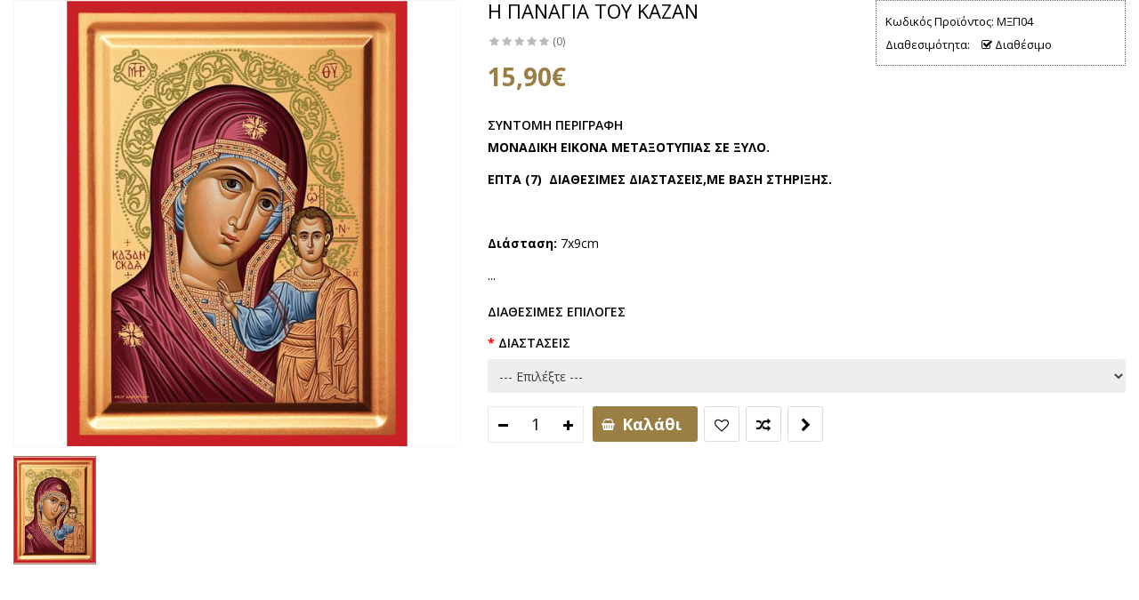

--- FILE ---
content_type: text/html; charset=utf-8
request_url: https://www.simvolopisteos.gr/index.php?route=extension/soconfig/quickview&product_id=884
body_size: 4839
content:
<!DOCTYPE html>
<html dir="ltr" lang="el">
<head>
<meta charset="UTF-8" />
<meta http-equiv="X-UA-Compatible" content="IE=edge">
<title>Η ΠΑΝΑΓΙΑ ΤΟΥ ΚΑΖΑΝ</title>
<base href="https://www.simvolopisteos.gr/" />
<meta name="description" content="Η ΠΑΝΑΓΙΑ ΤΟΥ ΚΑΖΑΝ" /><meta name="keywords" content="Η ΠΑΝΑΓΙΑ ΤΟΥ ΚΑΖΑΝ" /><!--[if IE]><meta http-equiv="X-UA-Compatible" content="IE=edge,chrome=1"><![endif]-->

 














        


 <link href='https://fonts.googleapis.com/css?family=Open+Sans:400,400i,600,600i,700&amp;subset=greek' rel='stylesheet' type='text/css'>  	
 <link href='https://fonts.googleapis.com/css?family=Open+Sans:400,400i,600,600i,700&amp;subset=greek' rel='stylesheet' type='text/css'>  	
 <link href='https://fonts.googleapis.com/css?family=Open+Sans:400,400i,600,600i,700&amp;subset=greek' rel='stylesheet' type='text/css'>  	
	<style type="text/css">
		 body, #wrapper{font-family:'Open Sans', sans-serif}
		 
	</style>
 
 
 


<link href="https://www.simvolopisteos.gr/h-panagia-toy-kazan" rel="canonical" /><link href="https://www.simvolopisteos.gr/image/catalog/favicon.png" rel="icon" /><script async defer src="https://www.googletagmanager.com/gtag/js?id=UA-135772530-1"></script><script>if (typeof doNotTrackMe !== "function" || !doNotTrackMe()) {
window.dataLayer = window.dataLayer || [];
function gtag(){dataLayer.push(arguments);}
gtag('js', new Date());
gtag('config','UA-135772530-1',{"cookie_flags":"SameSite=None;Secure","anonymize_ip":true});
gtag('config','AW-737580872',{'cookie_flags':'SameSite=None;Secure'});}</script><script>if (typeof doNotTrackMe !== "function" || !doNotTrackMe()) {
!function(f,b,e,v,n,t,s)
{if(f.fbq)return;n=f.fbq=function(){n.callMethod?
n.callMethod.apply(n,arguments):n.queue.push(arguments)};
if(!f._fbq)f._fbq=n;n.push=n;n.loaded=!0;n.version='2.0';
n.queue=[];t=b.createElement(e);t.async=!0;
t.src=v;s=b.getElementsByTagName(e)[0];
s.parentNode.insertBefore(t,s)}(window, document,'script',
'https://connect.facebook.net/en_US/fbevents.js');
fbq('init', '532062830861398', {ln: 'unknown'});

fbq('track', 'PageView');}</script>



<link rel="stylesheet" href="catalog/view/javascript/bootstrap/css/bootstrap.min.css">
<link rel="stylesheet" href="catalog/view/javascript/font-awesome/css/font-awesome.min.css">
<link rel="stylesheet" href="catalog/view/javascript/soconfig/css/lib.css">
<link rel="stylesheet" href="catalog/view/javascript/soconfig/css/owl.carousel.css">
<link rel="stylesheet" href="catalog/view/javascript/jquery/datetimepicker/bootstrap-datetimepicker.min.css">
<link rel="stylesheet" href="catalog/view/theme/so-destino/css/layout8/Simvolopisteos.css">
<link rel="stylesheet" href="catalog/view/theme/so-destino/css/header/header8.css">
<link rel="stylesheet" href="catalog/view/theme/so-destino/css/footer/footer2.css">
<link rel="stylesheet" href="catalog/view/theme/so-destino/css/responsive.css">

<script src="catalog/view/javascript/jquery/jquery-2.1.1.min.js"></script>
<script src="catalog/view/javascript/bootstrap/js/bootstrap.min.js"></script>
<script src="catalog/view/javascript/soconfig/js/libs.js"></script>
<script src="catalog/view/javascript/soconfig/js/owl.carousel.js"></script>
<script src="catalog/view/javascript/soconfig/js/so.system.js"></script>
<script src="catalog/view/theme/so-destino/js/jquery.nav.js"></script>
<script src="catalog/view/theme/so-destino/js/common.js"></script>
<script src="catalog/view/javascript/soconfig/js/jquery.elevateZoom-3.0.8.min.js"></script>
<script src="catalog/view/javascript/jquery/datetimepicker/moment/moment.min.js"></script>
<script src="catalog/view/javascript/jquery/datetimepicker/moment/moment-with-locales.min.js"></script>
<script src="catalog/view/javascript/jquery/datetimepicker/bootstrap-datetimepicker.min.js"></script>



</head>

	
<body >
<div id="wrapper">  
 


<div class="product-detail">
	<div id="product-quick" class="product-info">
		<div class="product-view row">
			<div class="left-content-product ">
								<div class="content-product-left class-honizol  col-sm-5">
					<div class="large-image ">
						<img class="product-image-zoom" src="https://www.simvolopisteos.gr/image/cache/catalog/Panagia-Kazan-1200x1200.jpg" data-zoom-image="https://www.simvolopisteos.gr/image/cache/catalog/Panagia-Kazan-1200x1200.jpg" title="Η ΠΑΝΑΓΙΑ ΤΟΥ ΚΑΖΑΝ" alt="Η ΠΑΝΑΓΙΑ ΤΟΥ ΚΑΖΑΝ" />
					</div>
					
										<div id="thumb-slider" class="full_slider " >
													<div class="image-additional">
							<a data-index="0" class="img thumbnail " data-image="https://www.simvolopisteos.gr/image/cache/catalog/Panagia-Kazan-1200x1200.jpg" title="Η ΠΑΝΑΓΙΑ ΤΟΥ ΚΑΖΑΝ">
								<img src="https://www.simvolopisteos.gr/image/cache/catalog/Panagia-Kazan-355x470.jpg" title="Η ΠΑΝΑΓΙΑ ΤΟΥ ΚΑΖΑΝ" alt="Η ΠΑΝΑΓΙΑ ΤΟΥ ΚΑΖΑΝ" />
							</a>
							</div>
											</div>
					
				</div>
				
								<div class="content-product-right col-sm-7">
					
					<div class="row">
						<div class="col-sm-7 col-xs-12">
							<div class="title-product">
								<h1>Η ΠΑΝΑΓΙΑ ΤΟΥ ΚΑΖΑΝ </h1>
							</div>
																					<div class="box-review">
								<div class="rating">
									<div class="rating-box">
																			<span class="fa fa-stack"><i class="fa fa-star-o fa-stack-1x"></i></span>																			<span class="fa fa-stack"><i class="fa fa-star-o fa-stack-1x"></i></span>																			<span class="fa fa-stack"><i class="fa fa-star-o fa-stack-1x"></i></span>																			<span class="fa fa-stack"><i class="fa fa-star-o fa-stack-1x"></i></span>																			<span class="fa fa-stack"><i class="fa fa-star-o fa-stack-1x"></i></span>																		</div>
								</div>
								<a class="reviews_button" href="#" >(0)</a> 
															</div>
														
							
														 
							<div class="product_page_price price" itemprop="offerDetails" itemscope itemtype="http://data-vocabulary.org/Offer">
								 
									<span class="price-new"><span itemprop="price" id="price-old">15,90€ </span></span>
								 
								
								 
																 
									 
								 

								
							</div>
							 
						 	 	
						</div>
						<div class="col-sm-5 col-xs-12">
							<div class="product-box-desc">
								 
								
								 
									<div class="model"><span>Κωδικός Προϊόντος: </span> ΜΞΠ04 </div>
								 
								
								 
								<div class="stock"><span> Διαθεσιμότητα:  </span> <i class="fa fa-check-square-o"></i>  Διαθέσιμο  </div>			
							</div>
						</div>
					</div>
					
					<div class="short_description form-group">
						<h3>ΣΥΝΤΟΜΗ ΠΕΡΙΓΡΑΦΗ</h3>
						<p><b>ΜΟΝΑΔΙΚΗ ΕΙΚΟΝΑ ΜΕΤΑΞΟΤΥΠΙΑΣ ΣΕ ΞΥΛΟ.</b></p><p><b>ΕΠΤΑ (7)&nbsp; ΔΙΑΘΕΣΙΜΕΣ ΔΙΑΣΤΑΣΕΙΣ,ΜΕ ΒΑΣΗ ΣΤΗΡΙΞΗΣ.</b><br></p><p><strong><br></strong></p><p><strong>Διάσταση:</strong>&nbsp;7x9cm</p>...
					</div>
					
					 
					<div id="product">	
						<h3>Διαθέσιμες Επιλογές </h3>
																				<div class="form-group required ">
								<label class="control-label" for="input-option175">ΔΙΑΣΤΑΣΕΙΣ</label>
								<select name="option[175]" id="input-option175" class="form-control">
									<option value=""> --- Επιλέξτε --- </option>
																	<option value="537">7cm x 9cm
																		</option>
																	<option value="538">9,5cm x 12,5cm
																			(+6,60€)
																		</option>
																	<option value="539">14,5cm x 18,5cm
																			(+15,60€)
																		</option>
																	<option value="540">19cm x 25cm
																			(+24,00€)
																		</option>
																	<option value="541">24cm x 30cm
																			(+42,10€)
																		</option>
																	<option value="542">30cm x 40cm
																			(+82,60€)
																		</option>
																	<option value="543">40cm x 50cm
																			(+171,60€)
																		</option>
															  </select>
							</div>
														
							
							
																																										
														
							
											</div>
										
									  
					<div class="form-group box-info-product">
						<div class="option quantity">
							<div class="input-group quantity-control">
								  <span class="input-group-addon product_quantity_down fa fa-minus"></span>
								  <input class="form-control" type="text" name="quantity" value="1" />
								  <input type="hidden" name="product_id" value="884" />								  
								  <span class="input-group-addon product_quantity_up fa fa-plus"></span>
							</div>
						</div>
						<div class="cart">
							<input type="button"  value="Καλάθι" data-loading-text="Φόρτωση..." id="button-cart" class="btn btn-mega btn-lg " />
						</div>
						<div class="add-to-links wish_comp">
							<ul class="blank">
								<li class="wishlist">
									<a onclick="wishlist.add(884);"><i class="fa fa-heart-o"></i></a>
								</li>
								<li class="compare">
									<a onclick="compare.add(884);"><i class="fa fa-random"></i></a>
								</li>
								<li class="compare">
									<a href="https://www.simvolopisteos.gr/h-panagia-toy-kazan"  target="_top" ><i class="fa fa-chevron-right"></i> </a>
								</li>
							</ul>
						</div>
					</div>
					
										
				</div>
				
			</div>
		</div>
		
	</div>
</div>

<style type="text/css">
	body{background:none;}
	#wrapper{box-shadow:none;background:#fff;}
	#wrapper > *:not(.product-detail){display: none;}
	#wrapper .product-view{margin:0;}
</style>


<script type="text/javascript">
	$(document).ready(function() {
		$('.product-options li').click(function(){
			$(this).addClass(function() {
				if($(this).hasClass("active")) return "";
				return "active";
			});
			
			$(this).siblings("li").removeClass("active");
			$('.product-options .selected-option').html('<span class="label label-success">'+ $(this).find('img').data('original-title') +'</span>');
		})
		
	});
			
</script>

<script type="text/javascript"><!--
$('select[name=\'recurring_id\'], input[name="quantity"]').change(function(){
	$.ajax({
		url: 'index.php?route=product/product/getRecurringDescription',
		type: 'post',
		data: $('input[name=\'product_id\'], input[name=\'quantity\'], select[name=\'recurring_id\']'),
		dataType: 'json',
		beforeSend: function() {
			$('#recurring-description').html('');
		},
		success: function(json) {
			$('.alert, .text-danger').remove();
			
			if (json['success']) {
				$('#recurring-description').html(json['success']);
			}
		}
	});
});
//--></script> 


<script type="text/javascript"><!--
$('#button-cart').on('click', function() {
	$.ajax({
		url: 'index.php?route=extension/soconfig/cart/add',
		type: 'post',
		data: $('#product-quick input[type=\'text\'], #product-quick input[type=\'hidden\'], #product-quick input[type=\'radio\']:checked, #product-quick input[type=\'checkbox\']:checked, #product-quick select, #product-quick textarea'),
		dataType: 'json',
		beforeSend: function() {
			$('#button-cart').button('loading');
		},
		complete: function() {
			$('#button-cart').button('reset');
		},
		success: function(json) {
			parent.$('.alert').remove();
			$('.text-danger').remove();
			$('.form-group').removeClass('has-error');
			if (json['error']) {
				if (json['error']['option']) {
					for (i in json['error']['option']) {
						var element = $('#input-option' + i.replace('_', '-'));
						
						if (element.parent().hasClass('input-group')) {
							element.parent().after('<div class="text-danger">' + json['error']['option'][i] + '</div>');
						} else {
							element.after('<div class="text-danger">' + json['error']['option'][i] + '</div>');
						}
					}
				}
				
				if (json['error']['recurring']) {
					$('select[name=\'recurring_id\']').after('<div class="text-danger">' + json['error']['recurring'] + '</div>');
				}
				
				// Highlight any found errors
				$('.text-danger').parent().addClass('has-error');
			}
			
			if (json['success']) {
				parent.$('#wrapper').before('<div class="alert alert-success"><i class="fa fa-check-circle"></i> ' + json['success'] + ' <button type="button" class="fa fa-close close" data-dismiss="alert"></button></div>');
				parent.$('#cart  .total-shopping-cart ').html(json['total'] );
				parent.$('#cart > ul').load('index.php?route=common/cart/info ul li');
				parent.$('.text-danger').remove();
				timer = setTimeout(function () {
					parent.$('.alert').addClass('fadeOut');
				}, 4000);
				parent.$('.so-groups-sticky .popup-mycart .popup-content').load('index.php?route=extension/module/so_tools/info .popup-content .cart-header');
			}
			
		
		},
        error: function(xhr, ajaxOptions, thrownError) {
            alert(thrownError + "\r\n" + xhr.statusText + "\r\n" + xhr.responseText);
        }
	});
});

var wishlist = {
	'add': function(product_id) {
		$.ajax({
			url: 'index.php?route=extension/soconfig/wishlist/add',
			type: 'post',
			data: 'product_id=' + product_id,
			dataType: 'json',
			
			success: function(json) {
                parent.$('.alert').remove();
                if (json['redirect']) {
                    location = json['redirect'];
                }
                if (json['success']) {
                    parent.$('#wrapper').before('<div class="alert alert-success"><i class="fa fa-check-circle"></i> ' + json['success'] + ' <button type="button" class="fa fa-close close" data-dismiss="alert"></button></div>');
                }
                if (json['info']) {
                    parent.$('#wrapper').before('<div class="alert alert-info"><i class="fa fa-info-circle"></i> ' + json['info'] + '<button type="button" class="fa fa-close close"></button></div>');
                }
                parent.$('#wishlist-total').html(json['total']);
				parent.$('#wishlist-total').attr('title', json['total']);
                timer = setTimeout(function() {
                    parent.$('.alert').addClass('fadeOut');
                }, 4000);
            },
		});
	}
}

var compare = {
	'add': function(product_id) {
		$.ajax({
			url: 'index.php?route=extension/soconfig/compare/add',
			type: 'post',
			data: 'product_id=' + product_id,
			dataType: 'json',
			
			success: function(json) {
                parent.$('.alert').remove();
                if (json['info']) {
                   parent. $('#wrapper').before('<div class="alert alert-info"><i class="fa fa-info-circle"></i>  ' + json['info'] + '<button type="button" class="fa fa-close close"></button></div>');
                }
                if (json['success']) {
                    parent.$('#wrapper').before('<div class="alert alert-success"><i class="fa fa-check-circle"></i>' + json['success'] + '<button type="button" class="fa fa-close close"></button></div>');
                    if (json['warning']) {
                        parent.$('.alert').append('<div class="alert alert-warning"><i class="fa fa-exclamation-circle"></i> ' + json['warning'] + '<button type="button" class="fa fa-close close"></button></div>');
                    }
                    parent.$('#compare-total').attr('data-original-title', json['total']);
                    parent.$('#compare-total').html('<span>' + json['total'] + '</span>');
                }
                timer = setTimeout(function() {
                    parent.$('.alert').addClass('fadeOut');
                }, 4000);
            },
		});
	}
	
}
//--></script> 
<script type="text/javascript"><!--
var zoomCollection = '.large-image img';
		$( zoomCollection ).elevateZoom({
			zoomType        :"none",
			lensSize    : '200',
			easing:false,
			gallery:'thumb-slider',
			cursor: 'pointer',
			galleryActiveClass: "active",
		});
		
		
		$("#thumb-slider .image-additional").each(function() {
			$(this).find("[data-index='0']").addClass('active');
		});
$('.product-options li.radio').click(function(){
	$(this).addClass(function() {
		if($(this).hasClass("active")) return "";
		return "active";
	});
	
	$(this).siblings("li").removeClass("active");
	$(this).parent().find('.selected-option').html('<span class="label label-success">'+ $(this).find('img').data('original-title') +'</span>');
})

$('.date').datetimepicker({
	pickTime: false
});

$('.datetime').datetimepicker({
	pickDate: true,
	pickTime: true
});

$('.time').datetimepicker({
	pickDate: false
});

$('button[id^=\'button-upload\']').on('click', function() {
	var node = this;
	
	$('#form-upload').remove();
	
	$('body').prepend('<form enctype="multipart/form-data" id="form-upload" style="display: none;"><input type="file" name="file" /></form>');
	
	$('#form-upload input[name=\'file\']').trigger('click');
    if (typeof timer != 'undefined') {
        clearInterval(timer);
    }
	timer = setInterval(function() {
		if ($('#form-upload input[name=\'file\']').val() != '') {
			clearInterval(timer);
			
			$.ajax({
				url: 'index.php?route=tool/upload',
				type: 'post',
				dataType: 'json',
				data: new FormData($('#form-upload')[0]),
				cache: false,
				contentType: false,
				processData: false,
				beforeSend: function() {
					$(node).button('loading');
				},
				complete: function() {
					$(node).button('reset');
				},
				success: function(json) {
					$('.text-danger').remove();
					
					if (json['error']) {
						$(node).parent().find('input').after('<div class="text-danger">' + json['error'] + '</div>');
					}
					
					if (json['success']) {
						alert(json['success']);
						
						$(node).parent().find('input').attr('value', json['code']);
					}
				},
				error: function(xhr, ajaxOptions, thrownError) {
					alert(thrownError + "\r\n" + xhr.statusText + "\r\n" + xhr.responseText);
				}
			});
		}
	}, 500);
});
//--></script> 

<script type="text/javascript">
var ajax_price = function() {
	$.ajax({
		type: 'POST',
		url: 'index.php?route=extension/soconfig/liveprice/index',
		data: $('.product-info input[type=\'text\'], .product-info input[type=\'hidden\'], .product-info input[type=\'radio\']:checked, .product-info input[type=\'checkbox\']:checked, .product-info select, .product-info textarea'),
		dataType: 'json',
			success: function(json) {
			if (json.success) {
				change_price('#price-special', json.new_price.special);
				change_price('#price-tax', json.new_price.tax);
				change_price('#price-old', json.new_price.price);
			}
		}
	});
}

var change_price = function(id, new_price) {
	$(id).html(new_price);
}
$('.product-info input[type=\'text\'], .product-info input[type=\'hidden\'], .product-info input[type=\'radio\'], .product-info input[type=\'checkbox\'], .product-info select, .product-info textarea, .product-info input[name=\'quantity\']').on('change', function() {
	ajax_price();
});
</script>



--- FILE ---
content_type: text/css
request_url: https://www.simvolopisteos.gr/catalog/view/theme/so-destino/css/header/header8.css
body_size: 2960
content:
@charset "UTF-8";
/* [2] */
/* [8] */
/*===============================================
 [SASS DIRECTORY ]
 [1] Minxin Link
 [2] Minxin Button
 [3] Minxin Triangle
 [4] Minxin LABEL PRODUCT
 [5] Minxin Scrollbars
 [6] Minxin Dev Custom
 ==============================================*/
.no-margin {
  margin: 0 !important; }
/*Dev Custom */
/*====================================================*/
.lib-list-item-product2 {
  border: none; }
  .lib-list-item-product2 .image-dev .list-button-dev {
    position: absolute;
    top: 50%;
    left: 50%;
    z-index: 10;
    transform: translate3d(-50%, -50%, 0);
    -moz-transform: translate3d(-50%, -50%, 0);
    -webkit-transform: translate3d(-50%, -50%, 0);
    -ms-transform: translate3d(-50%, -50%, 0); }
    .lib-list-item-product2 .image-dev .list-button-dev li {
      display: inline-block;
      float: left;
      height: 40px;
      width: 40px;
      background: #fff;
      position: relative;
      border-width: 0 1px 0 0;
      border-style: solid;
      border-color: #ddd;
      opacity: 0;
      transition: transform 0.2s ease-in-out, opacity 0.2s ease-in-out; }
      .lib-list-item-product2 .image-dev .list-button-dev li:nth-child(1) {
        transform: translateX(40px);
        -moz-transform: translateX(40px);
        -webkit-transform: translateX(40px);
        -ms-transform: translateX(40px);
        z-index: 1;
        transition-delay: 0s; }
      .lib-list-item-product2 .image-dev .list-button-dev li:nth-child(2) {
        transition-delay: 0.2s;
        z-index: 2; }
      .lib-list-item-product2 .image-dev .list-button-dev li:nth-child(3) {
        transition-delay: 0.2s;
        z-index: 2; }
      .lib-list-item-product2 .image-dev .list-button-dev li:nth-child(4) {
        transform: translateX(-40px);
        -moz-transform: translateX(-40px);
        -webkit-transform: translateX(-40px);
        -ms-transform: translateX(-40px);
        z-index: 1;
        transition-delay: 0s; }
      .lib-list-item-product2 .image-dev .list-button-dev li:first-child {
        border-left: 1px solid #ddd; }
      .lib-list-item-product2 .image-dev .list-button-dev li a, .lib-list-item-product2 .image-dev .list-button-dev li button {
        background: none;
        position: absolute;
        width: 100%;
        height: 100%;
        top: 0;
        left: 0;
        line-height: 40px;
        text-align: center;
        box-shadow: none;
        border: none;
        color: #555;
        width: 40px;
        padding: 0; }
      .lib-list-item-product2 .image-dev .list-button-dev li:hover {
        background: #eb9000; }
        .lib-list-item-product2 .image-dev .list-button-dev li:hover a, .lib-list-item-product2 .image-dev .list-button-dev li:hover button {
          color: #fff; }
  .lib-list-item-product2 .caption-dev {
    text-align: center;
    padding: 0 15px; }
    .lib-list-item-product2 .caption-dev .rating-dev {
      margin: 5px 0; }
    .lib-list-item-product2 .caption-dev .rating-dev .fa-stack-2x {
      font-size: 11px; }
    .lib-list-item-product2 .caption-dev .title-dev {
      color: #444;
      font-size: 13px; }
    .lib-list-item-product2 .caption-dev .price-dev .price.product-price {
      font-size: 16px; }
    .lib-list-item-product2 .caption-dev .price-dev .price-new {
      font-size: 16px; }
    .lib-list-item-product2 .caption-dev .price-dev .price-old {
      font-size: 12px; }
    .lib-list-item-product2 .caption-dev .add-cart-dev {
      background: #fff;
      border: 1px solid #ddd;
      font-size: 12px;
      text-transform: uppercase;
      color: #999;
      font-weight: bold;
      box-shadow: none;
      border-radius: 0;
      padding: 6px 20px;
      margin: 0 0 30px;
      transition: all 0.2s ease-in-out;
      -moz-transition: all 0.2s ease-in-out;
      -webkit-transition: all 0.2s ease-in-out; }

.lib-list-item-product-over2 .image-dev .list-button-dev li {
  opacity: 1;
  transition: transform 0.2s ease-in-out, opacity 0.2s ease-in-out; }
  .lib-list-item-product-over2 .image-dev .list-button-dev li:nth-child(1) {
    transform: translateX(0);
    -moz-transform: translateX(0);
    -webkit-transform: translateX(0);
    -ms-transform: translateX(0);
    transition-delay: 0.2s; }
  .lib-list-item-product-over2 .image-dev .list-button-dev li:nth-child(2) {
    transition-delay: 0s; }
  .lib-list-item-product-over2 .image-dev .list-button-dev li:nth-child(3) {
    transition-delay: 0s; }
  .lib-list-item-product-over2 .image-dev .list-button-dev li:nth-child(4) {
    transform: translateX(0);
    -moz-transform: translateX(0);
    -webkit-transform: translateX(0);
    -ms-transform: translateX(0);
    transition-delay: 0.2s; }
/*EFECT PRODUCT NUMBER*/
.lib-two-img {
  position: relative;
  display: block; }
  .lib-two-img .img-1 {
    opacity: 1;
    position: relative;
    transition: all 0.5s ease-in-out; }
  .lib-two-img .img-2 {
    position: absolute;
    z-index: 0;
    top: 0;
    opacity: 0;
    display: block;
    transition: all 0.5s ease-in-out;
    left: 50%;
    transform: translateX(-50%); }

.lib-two-img-over .img-1 {
  opacity: 0;
  transform-style: inherit;
  transition: all 0.5s ease-in-out; }
  .lib-two-img-over .img-2 {
    opacity: 1;
    transform-style: inherit;
    transition: all 0.5s ease-in-out; }
/*EFFECT SLIDERHOME*/
@keyframes myeffect-slideshow {
  0% {
    opacity: 0;
    transform: translateY(-300px);
    -webkit-transform: translateY(-300px);
    -moz-transform: translateY(-300px);
    -ms-transform: translateY(-300px);
    -o-transform: translateY(-300px); }

  100% {
    opacity: 1;
    transform: translateY(0);
    -moz-transform: translateY(0);
    -webkit-transform: translateY(0);
    -ms-transform: translateY(0);
    -o-transform: translateY(0); } }

@-webkit-keyframes myeffect-slideshow {
  0% {
    opacity: 0;
    transform: translateY(-300px);
    -webkit-transform: translateY(-300px);
    -moz-transform: translateY(-300px);
    -ms-transform: translateY(-300px);
    -o-transform: translateY(-300px); }

  100% {
    opacity: 1;
    transform: translateY(0);
    -moz-transform: translateY(0);
    -webkit-transform: translateY(0);
    -ms-transform: translateY(0);
    -o-transform: translateY(0); } }

@-moz-keyframes myeffect-slideshow {
  0% {
    opacity: 0;
    transform: translateY(-300px);
    -webkit-transform: translateY(-300px);
    -moz-transform: translateY(-300px);
    -ms-transform: translateY(-300px);
    -o-transform: translateY(-300px); }

  100% {
    opacity: 1;
    transform: translateY(0);
    -moz-transform: translateY(0);
    -webkit-transform: translateY(0);
    -ms-transform: translateY(0);
    -o-transform: translateY(0); } }
/*===============================================
 [SASS DIRECTORY ]
 [1] BLOCK HEADER
 ==============================================*/
.common-home .typeheader-1 {
  margin-bottom: 20px; }

.typeheader-8 {
  /*=====SEARCH ======*/
  /*BLOCK CART*/
  /*MENU MEGA*/ }
  .typeheader-8 .header-top {
    background-color: #111;
    color: #999;
    font-size: 12px;
    height: 40px;
    line-height: 40px; }
  .typeheader-8 .header-top .module {
    display: table-cell;
    margin-bottom: 0; }
  .typeheader-8 .header-top .header-top-right {
    text-align: right; }
  .typeheader-8 .header-top .dropdown-menu li {
    line-height: 22px; }
  .typeheader-8 .header-top .header-top-right {
    display: inline-block; }
  .typeheader-8 .logo {
    text-align: center; }
  .typeheader-8 .telephone {
    display: table-cell;
    color: #777;
    font-size: 14px;
    padding-top: 10px; }
  .typeheader-8 .telephone .fa {
    font-size: 14px;
    margin-right: 6px; }
  .typeheader-8 .telephone .number-phone {
    /* [4] */
    /* [6] */
    /* [6] */
    /* [7] */
    font-size: 14px;
    font-size: 1.4rem;
    /* [8] */ }
  .typeheader-8 ul.top-link {
    list-style: none;
    margin: 0;
    vertical-align: top; }
  .typeheader-8 ul.top-link .dropdown-menu {
    left: 0;
    right: auto; }
  .typeheader-8 ul.top-link > li {
    display: inline-block;
    position: relative;
    list-style: outside none none;
    padding-left: 20px;
    margin-left: 20px;
    padding-right: 0;
    font-size: 12px; }
  .typeheader-8 ul.top-link > li.language {
    min-height: 23px; }
  .typeheader-8 ul.top-link > li .btn-group .btn-link {
    padding: 0;
    border: none;
    color: #999; }
  .typeheader-8 ul.top-link > li .btn-group .btn-link:hover {
    color: #fff; }
  .typeheader-8 ul.top-link > li .fa-caret-down {
    font-size: 12px; }
  .typeheader-8 ul.top-link > li:after {
    background-color: #555;
    content: "";
    height: 15px;
    position: absolute;
    left: 0;
    top: 12px;
    width: 1px; }
  .typeheader-8 ul.top-link > li > a {
    font-size: 12px;
    color: #999;
    padding-left: 3px; }
  .typeheader-8 ul.top-link > li > a:hover {
    color: #fff; }
  .typeheader-8 ul.top-link > li.account > a {
    padding: 0;
    margin: 0; }
  .typeheader-8 ul.top-link > li.account:before {
    content: "\f007";
    font-family: FontAwesome;
    font-size: 12px; }
  .typeheader-8 ul.top-link > li.wishlist:before {
    content: "\f004";
    font-family: FontAwesome;
    font-size: 11px; }
  .typeheader-8 ul.top-link > li:hover > a {
    color: #fff; }
  .typeheader-8 ul.top-link > li.account:hover ul.dropdown-link {
    top: 34px;
    z-index: 9999;
    opacity: 1;
    border-top: 1px solid rgba(200, 199, 199, 0.3); }
  .typeheader-8 ul.top-link > li.welcome-msg, .typeheader-8 ul.top-link > li:first-child {
    padding-left: 0px;
    margin-left: 0px; }
  .typeheader-8 ul.top-link > li.welcome-msg:after, .typeheader-8 ul.top-link > li:first-child:after {
    display: none; }
  .typeheader-8.navbar-compact .header-top {
    display: none; }
  .typeheader-8.navbar-compact .header-center {
    padding: 0; }
  .typeheader-8.navbar-compact .header-center .navbar-logo .logo {
    border-left: 1px solid #dadada;
    border-right: 1px solid #dadada;
    max-width: 202px;
    padding: 9px 25px !important;
    position: fixed;
    top: 0;
    z-index: 999; }
  .typeheader-8.navbar-compact .header-bottom {
    margin: 0;
    /*.megamenu-style-dev{
     width: 100%;
     margin-left: 270px;
     }*/ }
  .typeheader-8 .header-center {
    clear: both;
    padding: 40px 0; }
  .typeheader-8 .header-center .navbar-logo .logo {
    text-align: center; }
  .typeheader-8 .header-bottom .header-bottom-inner {
    border-top: 1px solid #eee; }
  .typeheader-8 #sosearchpro .search {
    position: relative; }
  .typeheader-8 #sosearchpro .search .input-group-btn {
    position: absolute;
    top: 0;
    right: 0; }
  .typeheader-8 #sosearchpro .search button {
    position: absolute;
    top: 1px;
    right: 4px;
    border-radius: 100%;
    background-color: #fff;
    width: 37px;
    height: 34px;
    text-align: center;
    padding: 0; }
  .typeheader-8 #sosearchpro .search button i {
    font-size: 14px;
    color: #222; }
  .typeheader-8 #sosearchpro .search input {
    border: 1px solid #ddd;
    border-radius: 3px;
    background-color: #fff;
    z-index: 0;
    height: 40px;
    padding-left: 15px;
    font-size: 14px;
    width: 210px;
    background-color: #fff; }
  .typeheader-8 #sosearchpro .search input:focus {
    z-index: 0; }
  .typeheader-8 .block-cart {
    float: right;
    position: relative;
    padding-left: 25px; }
  .typeheader-8 .shopping_cart {
    display: table-cell;
    position: absolute;
    top: -4px;
    right: 15px; }
  .typeheader-8 .shopping_cart .handle.pull-left {
    font-size: 12px;
    line-height: 100%;
    color: #fff;
    display: block;
    float: left;
    width: 31px;
    height: 40px;
    margin-right: 10px;
    text-align: center;
    background: url(../../images/icon/icon-cart8.png) no-repeat;
    position: relative; }
  .typeheader-8 .shopping_cart .block-cart:before {
    display: none; }
  .typeheader-8 .shopping_cart h2 {
    display: none;
    color: #444;
    font-size: 12px;
    margin: 0;
    font-weight: bold; }
  .typeheader-8 .shopping_cart .btn-shopping-cart {
    display: block;
    cursor: pointer;
    width: auto;
    position: relative;
    padding-bottom: 20px;
    min-width: 90px; }
  .typeheader-8 .shopping_cart .btn-shopping-cart a.top_cart {
    /*&:after{content: "\f0d7"; font-family: fontawesome;font-size: 12px;position: absolute; #{$right}: 0;bottom: 2px;}*/ }
  .typeheader-8 .shopping_cart .btn-shopping-cart a.top_cart .shopcart .text-shopping-cart-mobi {
    color: #eb9000; }
  .typeheader-8 .shopping_cart .btn-shopping-cart a.top_cart .shopcart .text-shopping-cart {
    padding: 0px;
    color: #222;
    /* [4] */
    /* [6] */
    /* [6] */
    /* [7] */
    font-size: 14px;
    font-size: 1.4rem;
    /* [8] */
    text-transform: capitalize;
    font-weight: 500;
    margin: 0; }
  .typeheader-8 .shopping_cart .btn-shopping-cart .total-shopping-cart .items_cart {
    width: 22px;
    height: 22px;
    line-height: 23px;
    border: none;
    text-align: center;
    border-radius: 100%;
    -moz-border-radius: 100%;
    -webkit-border-radius: 100%;
    position: absolute;
    bottom: -10px;
    left: -10px;
    font-size: 12px; }
  .typeheader-8 .shopping_cart .btn-shopping-cart .total-shopping-cart .items_cart2 {
    display: none; }
  .typeheader-8 .shopping_cart .btn-shopping-cart .total-shopping-cart .items_carts {
    position: absolute;
    left: 42px;
    bottom: 0px;
    /* [4] */
    /* [6] */
    /* [6] */
    /* [7] */
    font-size: 14px;
    font-size: 1.4rem;
    /* [8] */
    font-weight: 400; }
  .typeheader-8 .shopping_cart .dropdown-menu {
    top: 100%;
    right: -15px;
    left: auto; }
  .typeheader-8 .shopping_cart .shoppingcart-box:before {
    right: 50px; }
  .typeheader-8 .megamenu-style-dev .navbar-default {
    background: transparent; }
  .typeheader-8 .container-megamenu.horizontal ul.megamenu {
    display: inline-flex;
    justify-content: center;
    width: 100%; }
  .typeheader-8 .container-megamenu.horizontal ul.megamenu > li {
    padding: 0;
    margin: 0 35px; }
  .typeheader-8 .container-megamenu.horizontal ul.megamenu > li > a {
    padding: 28px 0px;
    line-height: 100%;
    color: #111;
    position: relative; }
  .typeheader-8 .container-megamenu.horizontal ul.megamenu > li > a:before {
    position: absolute;
    content: "";
    width: 0;
    height: 2px;
    background-color: #111;
    top: -1px;
    left: 50%;
    transition: all 0.2s ease-in-out 0s;
    -moz-transition: all 0.2s ease-in-out 0s;
    -webkit-transition: all 0.2s ease-in-out 0s; }
  .typeheader-8 .container-megamenu.horizontal ul.megamenu > li:hover > a, .typeheader-8 .container-megamenu.horizontal ul.megamenu > li.active > a, .typeheader-8 .container-megamenu.horizontal ul.megamenu > li.menu_active > a {
    background-color: #fff; }
    .typeheader-8 .container-megamenu.horizontal ul.megamenu > li:hover > a:before, .typeheader-8 .container-megamenu.horizontal ul.megamenu > li.active > a:before, .typeheader-8 .container-megamenu.horizontal ul.megamenu > li.menu_active > a:before {
      width: 100%;
      left: 0; }

.common-home .typeheader-8 .container-megamenu.horizontal ul.megamenu > li.home > a {
  background-color: #fff; }
  .common-home .typeheader-8 .container-megamenu.horizontal ul.megamenu > li.home > a:before {
    width: 100%;
    left: 0; }

    
.typeheader-8 ul.top-link > li {
    display: inline-block;
    position: relative;
    list-style: outside none none;
    padding-left: 10px  !important;
    margin-left: 10px  !important;
    padding-right: 0;
    font-size: 13px  !important;
    color: #fff  !important;
}

.typeheader-8 ul.top-link > li > a {
    font-size: 13px !important;
    color: #fff  !important;
    padding-left: 3px;
}


.typeheader-8 .container-megamenu.horizontal ul.megamenu > li > a {
    padding: 28px 0px;
    line-height: 100%;
    color: #111;
    position: relative;
    padding: 17px 7px !important;
    height: 64px !important;
    text-align: center !important;
    vertical-align: middle !important;
    display: table-cell !important;
}

.typeheader-8 .container-megamenu.horizontal ul.megamenu > li {
    padding: 0;
    margin: 0 8px;
}


.typeheader-8 .container-megamenu.horizontal ul.megamenu > li:hover > a, .typeheader-8 .container-megamenu.horizontal ul.megamenu > li.active > a, .typeheader-8 .container-megamenu.horizontal ul.megamenu > li.menu_active > a {
    background-color: #9b7e44;
    color: #fff;
}

.container-megamenu.horizontal ul.megamenu > li > a {
    font-size: 15px !important;
}

.horizontal ul.megamenu > li > .sub-menu {
    margin-top: 0px;
}

.typeheader-8 .container-megamenu.horizontal ul.megamenu > li > a {
    text-shadow: none;
}

.container-megamenu ul.megamenu li .sub-menu .content {
    box-shadow: 0 0px 10px 0px rgba(0, 0, 0, 0.2);
    padding: 20px 20px 5px 20px;
}

.megamenu .fa {
    padding-top: 6px !important;
}

.common-home .typeheader-8 .container-megamenu.horizontal ul.megamenu > li.home > a {
    background-color: #efefef;
    color: #111;
}

.typeheader-8 .container-megamenu.horizontal ul.megamenu > li > a {
    text-shadow: none;
    transition: all 0.3s ease-in-out 0s;
    -moz-transition: all 0.3s ease-in-out 0s;
    -webkit-transition: all 0.3s ease-in-out 0s;
}

.common-home .typeheader-8 .container-megamenu.horizontal ul.megamenu > li.home > a {
    background-color: #efefef;
    color: #111;
}

.common-home .typeheader-8 .container-megamenu.horizontal ul.megamenu > li.home:hover > a {
    background-color: #9b7e44;
    color: #fff;
}

.typeheader-8 .container-megamenu.horizontal ul.megamenu > li {
    padding: 0;
    margin: 0;
}